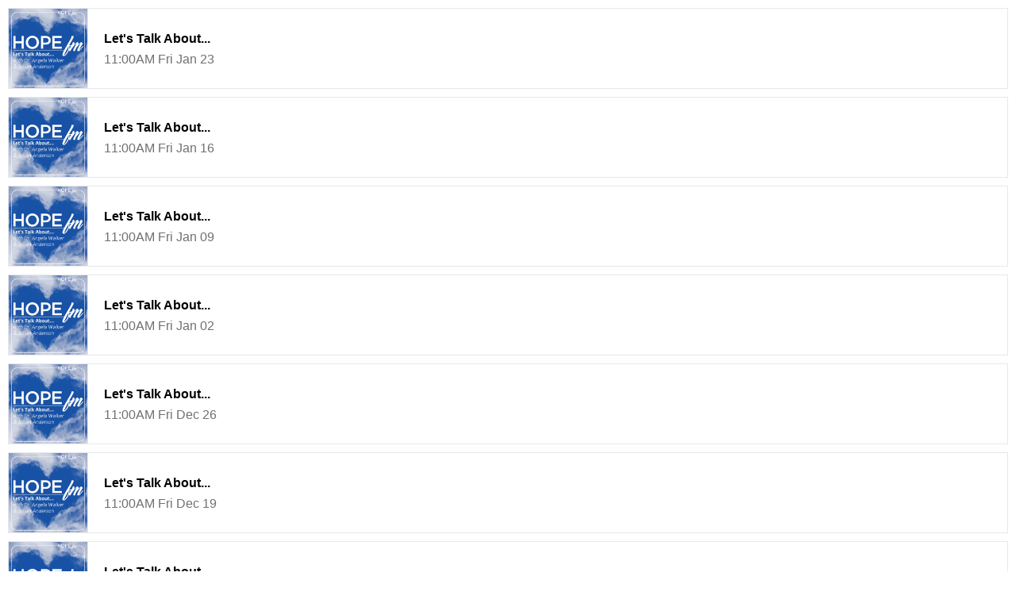

--- FILE ---
content_type: text/html; charset=utf-8
request_url: https://embedded.autopod.xyz/episodes/show/2846
body_size: 982
content:
<link rel="stylesheet" type="text/css" href="/static/css/episodes-list.css">
<link rel="stylesheet" type="text/css" href="/static/css/main.css">
<meta name="viewport" content="width=device-width, initial-scale=1.0">

<!-- Meta -->

<meta name="viewport" content="width=device-width, initial-scale=1.0scp">
<!-- Primary Meta Tags -->


    <title>Let's Talk About...</title>

<meta name="title" content="Let's Talk About...">
<meta name="description" content="Let's Talk About... - 2026-01-23 11:00:00">

<!-- Open Graph / Facebook -->
<meta property="og:type" content="website">
<meta property="og:title" content="Let's Talk About...">
<meta property="og:description" content="Let's Talk About... - 2026-01-23 11:00:00">

        <meta property="og:image" content="https://s3.eu-central-1.wasabisys.com/autopod-public/images/hopefm.png">

<!-- Twitter -->
<meta property="twitter:card" content="summary_large_image">
<meta property="twitter:title" content="Let's Talk About...">
<meta property="twitter:description" content="Let's Talk About... - 2026-01-23 11:00:00">


<meta property="twitter:image" content="https://s3.eu-central-1.wasabisys.com/autopod-public/images/hopefm.png">

<div class="episodes-list">
    
    <div class="episode-list-individual" onclick="window.open('https://player.autopod.xyz/1171037', '_blank', 'location=yes,height=810,width=470,scrollbars=no, resizable=no,status=yes');">
        
        <div class="episode-image"> 
            
            <img src="https://s3.eu-central-1.wasabisys.com/autopod-public/images/NKPDC6HJ9ZRZO9ZVWOFEIUQYL09CPI.jpg" onerror="if (this.src != 'error.jpg') this.src = 'https://s3.eu-central-1.wasabisys.com/autopod-public/images/hopefm.png';">
            
        </div>
        <div class="episode-title">
            <span class="episode-item-name">Let's Talk About...</span><br>

            <span class="episode-item-datetime">11:00AM Fri Jan 23</span>
            
            </div>
    </div>
    
    <div class="episode-list-individual" onclick="window.open('https://player.autopod.xyz/1162744', '_blank', 'location=yes,height=810,width=470,scrollbars=no, resizable=no,status=yes');">
        
        <div class="episode-image"> 
            
            <img src="https://s3.eu-central-1.wasabisys.com/autopod-public/images/NKPDC6HJ9ZRZO9ZVWOFEIUQYL09CPI.jpg" onerror="if (this.src != 'error.jpg') this.src = 'https://s3.eu-central-1.wasabisys.com/autopod-public/images/hopefm.png';">
            
        </div>
        <div class="episode-title">
            <span class="episode-item-name">Let's Talk About...</span><br>

            <span class="episode-item-datetime">11:00AM Fri Jan 16</span>
            
            </div>
    </div>
    
    <div class="episode-list-individual" onclick="window.open('https://player.autopod.xyz/1154503', '_blank', 'location=yes,height=810,width=470,scrollbars=no, resizable=no,status=yes');">
        
        <div class="episode-image"> 
            
            <img src="https://s3.eu-central-1.wasabisys.com/autopod-public/images/NKPDC6HJ9ZRZO9ZVWOFEIUQYL09CPI.jpg" onerror="if (this.src != 'error.jpg') this.src = 'https://s3.eu-central-1.wasabisys.com/autopod-public/images/hopefm.png';">
            
        </div>
        <div class="episode-title">
            <span class="episode-item-name">Let's Talk About...</span><br>

            <span class="episode-item-datetime">11:00AM Fri Jan 09</span>
            
            </div>
    </div>
    
    <div class="episode-list-individual" onclick="window.open('https://player.autopod.xyz/1146286', '_blank', 'location=yes,height=810,width=470,scrollbars=no, resizable=no,status=yes');">
        
        <div class="episode-image"> 
            
            <img src="https://s3.eu-central-1.wasabisys.com/autopod-public/images/NKPDC6HJ9ZRZO9ZVWOFEIUQYL09CPI.jpg" onerror="if (this.src != 'error.jpg') this.src = 'https://s3.eu-central-1.wasabisys.com/autopod-public/images/hopefm.png';">
            
        </div>
        <div class="episode-title">
            <span class="episode-item-name">Let's Talk About...</span><br>

            <span class="episode-item-datetime">11:00AM Fri Jan 02</span>
            
            </div>
    </div>
    
    <div class="episode-list-individual" onclick="window.open('https://player.autopod.xyz/1138152', '_blank', 'location=yes,height=810,width=470,scrollbars=no, resizable=no,status=yes');">
        
        <div class="episode-image"> 
            
            <img src="https://s3.eu-central-1.wasabisys.com/autopod-public/images/NKPDC6HJ9ZRZO9ZVWOFEIUQYL09CPI.jpg" onerror="if (this.src != 'error.jpg') this.src = 'https://s3.eu-central-1.wasabisys.com/autopod-public/images/hopefm.png';">
            
        </div>
        <div class="episode-title">
            <span class="episode-item-name">Let's Talk About...</span><br>

            <span class="episode-item-datetime">11:00AM Fri Dec 26</span>
            
            </div>
    </div>
    
    <div class="episode-list-individual" onclick="window.open('https://player.autopod.xyz/1129959', '_blank', 'location=yes,height=810,width=470,scrollbars=no, resizable=no,status=yes');">
        
        <div class="episode-image"> 
            
            <img src="https://s3.eu-central-1.wasabisys.com/autopod-public/images/NKPDC6HJ9ZRZO9ZVWOFEIUQYL09CPI.jpg" onerror="if (this.src != 'error.jpg') this.src = 'https://s3.eu-central-1.wasabisys.com/autopod-public/images/hopefm.png';">
            
        </div>
        <div class="episode-title">
            <span class="episode-item-name">Let's Talk About...</span><br>

            <span class="episode-item-datetime">11:00AM Fri Dec 19</span>
            
            </div>
    </div>
    
    <div class="episode-list-individual" onclick="window.open('https://player.autopod.xyz/1121821', '_blank', 'location=yes,height=810,width=470,scrollbars=no, resizable=no,status=yes');">
        
        <div class="episode-image"> 
            
            <img src="https://s3.eu-central-1.wasabisys.com/autopod-public/images/NKPDC6HJ9ZRZO9ZVWOFEIUQYL09CPI.jpg" onerror="if (this.src != 'error.jpg') this.src = 'https://s3.eu-central-1.wasabisys.com/autopod-public/images/hopefm.png';">
            
        </div>
        <div class="episode-title">
            <span class="episode-item-name">Let's Talk About...</span><br>

            <span class="episode-item-datetime">11:00AM Fri Dec 12</span>
            
            </div>
    </div>
    
    <div class="episode-list-individual" onclick="window.open('https://player.autopod.xyz/1113622', '_blank', 'location=yes,height=810,width=470,scrollbars=no, resizable=no,status=yes');">
        
        <div class="episode-image"> 
            
            <img src="https://s3.eu-central-1.wasabisys.com/autopod-public/images/NKPDC6HJ9ZRZO9ZVWOFEIUQYL09CPI.jpg" onerror="if (this.src != 'error.jpg') this.src = 'https://s3.eu-central-1.wasabisys.com/autopod-public/images/hopefm.png';">
            
        </div>
        <div class="episode-title">
            <span class="episode-item-name">Let's Talk About...</span><br>

            <span class="episode-item-datetime">11:00AM Fri Dec 05</span>
            
            </div>
    </div>
    
    <div class="episode-list-individual" onclick="window.open('https://player.autopod.xyz/1105420', '_blank', 'location=yes,height=810,width=470,scrollbars=no, resizable=no,status=yes');">
        
        <div class="episode-image"> 
            
            <img src="https://s3.eu-central-1.wasabisys.com/autopod-public/images/NKPDC6HJ9ZRZO9ZVWOFEIUQYL09CPI.jpg" onerror="if (this.src != 'error.jpg') this.src = 'https://s3.eu-central-1.wasabisys.com/autopod-public/images/hopefm.png';">
            
        </div>
        <div class="episode-title">
            <span class="episode-item-name">Let's Talk About...</span><br>

            <span class="episode-item-datetime">11:00AM Fri Nov 28</span>
            
            </div>
    </div>
    
    <div class="episode-list-individual" onclick="window.open('https://player.autopod.xyz/1097268', '_blank', 'location=yes,height=810,width=470,scrollbars=no, resizable=no,status=yes');">
        
        <div class="episode-image"> 
            
            <img src="https://s3.eu-central-1.wasabisys.com/autopod-public/images/NKPDC6HJ9ZRZO9ZVWOFEIUQYL09CPI.jpg" onerror="if (this.src != 'error.jpg') this.src = 'https://s3.eu-central-1.wasabisys.com/autopod-public/images/hopefm.png';">
            
        </div>
        <div class="episode-title">
            <span class="episode-item-name">Let's Talk About...</span><br>

            <span class="episode-item-datetime">11:00AM Fri Nov 21</span>
            
            </div>
    </div>
    
    <div class="episode-list-individual" onclick="window.open('https://player.autopod.xyz/1089129', '_blank', 'location=yes,height=810,width=470,scrollbars=no, resizable=no,status=yes');">
        
        <div class="episode-image"> 
            
            <img src="https://s3.eu-central-1.wasabisys.com/autopod-public/images/NKPDC6HJ9ZRZO9ZVWOFEIUQYL09CPI.jpg" onerror="if (this.src != 'error.jpg') this.src = 'https://s3.eu-central-1.wasabisys.com/autopod-public/images/hopefm.png';">
            
        </div>
        <div class="episode-title">
            <span class="episode-item-name">Let's Talk About...</span><br>

            <span class="episode-item-datetime">11:00AM Fri Nov 14</span>
            
            </div>
    </div>
    
    <div class="episode-list-individual" onclick="window.open('https://player.autopod.xyz/1080987', '_blank', 'location=yes,height=810,width=470,scrollbars=no, resizable=no,status=yes');">
        
        <div class="episode-image"> 
            
            <img src="https://s3.eu-central-1.wasabisys.com/autopod-public/images/NKPDC6HJ9ZRZO9ZVWOFEIUQYL09CPI.jpg" onerror="if (this.src != 'error.jpg') this.src = 'https://s3.eu-central-1.wasabisys.com/autopod-public/images/hopefm.png';">
            
        </div>
        <div class="episode-title">
            <span class="episode-item-name">Let's Talk About...</span><br>

            <span class="episode-item-datetime">11:00AM Fri Nov 07</span>
            
            </div>
    </div>
    
    <div class="episode-list-individual" onclick="window.open('https://player.autopod.xyz/1072912', '_blank', 'location=yes,height=810,width=470,scrollbars=no, resizable=no,status=yes');">
        
        <div class="episode-image"> 
            
            <img src="https://s3.eu-central-1.wasabisys.com/autopod-public/images/NKPDC6HJ9ZRZO9ZVWOFEIUQYL09CPI.jpg" onerror="if (this.src != 'error.jpg') this.src = 'https://s3.eu-central-1.wasabisys.com/autopod-public/images/hopefm.png';">
            
        </div>
        <div class="episode-title">
            <span class="episode-item-name">Let's Talk About...</span><br>

            <span class="episode-item-datetime">11:00AM Fri Oct 31</span>
            
            </div>
    </div>
    
</div>



--- FILE ---
content_type: text/css; charset=utf-8
request_url: https://embedded.autopod.xyz/static/css/episodes-list.css
body_size: 1802
content:
.episodes-list {
    display:flex;
    flex-direction:column;
    width:100%;
    height:auto;
    padding:10px;
    box-sizing:border-box;
}
.episode-list-individual:hover {
    box-shadow: 0 10px 20px rgba(66, 42, 2, 0.15), 0 7px 7px rgba(0,0,0,0.12);
}
.episode-list-individual {
    /* box-shadow: 0 1px 3px rgba(0,0,0,0.12), 0 1px 2px rgba(0,0,0,0.24); */
    transition: all 0.3s cubic-bezier(.25,.8,.25,1);
    background-color:white;
    box-sizing: border-box;
    width:100%;
    height:auto;
    cursor: pointer;
    margin-bottom:10px;
    justify-content: space-between;
    box-shadow: 0px;
    overflow:hidden;
    transition: all 0.1s ease 0s;
    bottom:0px;
    display:flex;
    flex-direction: row;
    /* border:solid 1px #adadad; */
    /* border:solid 1px #adadad; */
    border: solid 1px rgb(6, 33, 70, 0.1);
}

.episode-image {
    order:1;
    height:100px;
    /* margin:3px; */
    width:100px;

    /* background-color:#d8d8d8; */
}

.episode-image img {
    height:100px;
    width:100px;
    /* border-radius:5px; */
    overflow: hidden;
    /* border: solid 1px #cccccc; */
    /* border-right:solid 1px #adadad; */
    border-right:solid 1px rgb(6, 33, 70, 0.1) ;

    box-sizing: border-box;
}

.episode-title {
    order:1;
    flex-grow:1;
    height:auto;
    box-sizing: border-box;
    padding:20px;
    padding-top:8px;
    font-weight:bold;
    line-height:20px;
    display:flex;
    /* background-color:yellow; */
    flex-direction:column;;
}
.episode-title a {
    text-decoration:none;
    color:inherit;
}


.episode-item-name {
    width:100%;
    order:1;
    flex-grow:1;
    
    /* background-color:red; */
}

.episode-item-datetime {
    flex-grow:1;
    order:2;
    font-weight: lighter;
    color:#707070;

    /* background-color:green; */
}



--- FILE ---
content_type: text/css; charset=utf-8
request_url: https://embedded.autopod.xyz/static/css/main.css
body_size: 1983
content:
/* 
    Main stylesheet - does not style individual pages but
    does manage some of the bigger scope stuff - you know the drill. 
*/

/* http://meyerweb.com/eric/tools/css/reset/ 
   v2.0 | 20110126
   License: none (public domain)
*/

html, body, div, span, applet, object, iframe,
h1, h2, h3, h4, h5, h6, p, blockquote, pre,
a, abbr, acronym, address, big, cite, code,
del, dfn, em, img, ins, kbd, q, s, samp,
small, strike, strong, sub, sup, tt, var,
b, u, i, center,
dl, dt, dd, ol, ul, li,
fieldset, form, label, legend,
table, caption, tbody, tfoot, thead, tr, th, td,
article, aside, canvas, details, embed, 
figure, figcaption, footer, header, hgroup, 
menu, nav, output, ruby, section, summary,
time, mark, audio, video {
	margin: 0;
	padding: 0;
	border: 0;
	font-size: 100%;
    font: inherit;
    font-family:"proxima-nova", "proxima nova", "helvetica neue", "helvetica", "arial", sans-serif;
	vertical-align: baseline;
}
/* HTML5 display-role reset for older browsers */
article, aside, details, figcaption, figure, 
footer, header, hgroup, menu, nav, section {
	display: block;
}
body {
	line-height: 1;
}
ol, ul {
	list-style: none;
}
blockquote, q {
	quotes: none;
}
blockquote:before, blockquote:after,
q:before, q:after {
	content: '';
	content: none;
}
table {
	border-collapse: collapse;
	border-spacing: 0;
}

.dashboard-wrapper {
    width: 1184px;
    margin:0 auto;
}

h1 {
    font-size:20px;
    font-weight:bold;   
    padding-bottom:10px;
    padding-top:25px;

}

h2 {
    font-size:16px;
    font-weight:bold;
    padding-bottom:7px;
    padding-top:10px;

}

.header-text-big {
    font-size:30px;
    color:#414141;
    width:100%;
}

@media (prefers-color-scheme: dark) {
    .episode-individual {
        background-color:black;
        color:white;
    }

    .episode-list-individual {
        background-color:black;
        color:white;
        border-color: rgba(0,0,0,0.5);;
    }
    .episode-item-datetime {
        color:#ebe7e7;
    }
}